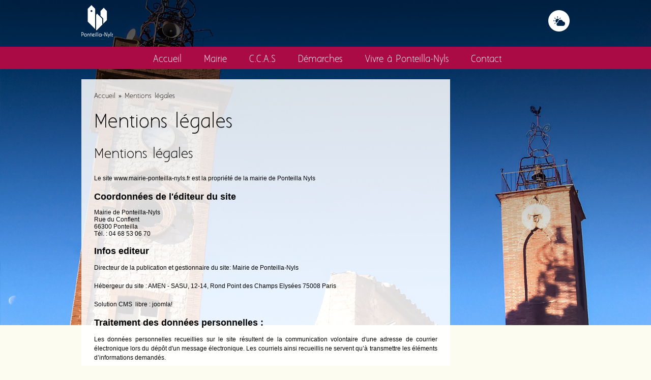

--- FILE ---
content_type: text/html; charset=utf-8
request_url: http://mairie-ponteilla-nyls.fr/mentions-legales
body_size: 21224
content:
<!DOCTYPE html>
<!--[if lt IE 7]> <html class="ie6 ie" lang="fr" dir="ltr"> <![endif]-->
<!--[if IE 7]>    <html class="ie7 ie" lang="fr" dir="ltr"> <![endif]-->
<!--[if IE 8]>    <html class="ie8 ie" lang="fr" dir="ltr"> <![endif]-->
<!--[if gt IE 8]> <!--> <html class="" lang="fr" dir="ltr"> <!--<![endif]-->
<head>
  <meta charset="utf-8" />
<link rel="shortcut icon" href="http://mairie-ponteilla-nyls.fr/sites/all/themes/framework/favicon.ico" type="image/vnd.microsoft.icon" />
<link rel="shortlink" href="/node/8" />
<link rel="canonical" href="/mentions-legales" />
<meta name="Generator" content="Drupal 7 (http://drupal.org)" />
  <!-- Set the viewport width to device width for mobile -->
  <meta name="viewport" content="width=device-width, initial-scale=1" />
  <title>Mentions légales | Mairie Ponteilla</title>
  <style type="text/css" media="all">
@import url("http://mairie-ponteilla-nyls.fr/modules/system/system.base.css?rlc97l");
@import url("http://mairie-ponteilla-nyls.fr/modules/system/system.menus.css?rlc97l");
@import url("http://mairie-ponteilla-nyls.fr/modules/system/system.messages.css?rlc97l");
@import url("http://mairie-ponteilla-nyls.fr/modules/system/system.theme.css?rlc97l");
</style>
<style type="text/css" media="all">
@import url("http://mairie-ponteilla-nyls.fr/sites/all/modules/calendar/css/calendar_multiday.css?rlc97l");
@import url("http://mairie-ponteilla-nyls.fr/modules/comment/comment.css?rlc97l");
@import url("http://mairie-ponteilla-nyls.fr/sites/all/modules/date/date_api/date.css?rlc97l");
@import url("http://mairie-ponteilla-nyls.fr/sites/all/modules/date/date_popup/themes/datepicker.1.7.css?rlc97l");
@import url("http://mairie-ponteilla-nyls.fr/sites/all/modules/date/date_repeat_field/date_repeat_field.css?rlc97l");
@import url("http://mairie-ponteilla-nyls.fr/modules/field/theme/field.css?rlc97l");
@import url("http://mairie-ponteilla-nyls.fr/modules/node/node.css?rlc97l");
@import url("http://mairie-ponteilla-nyls.fr/modules/search/search.css?rlc97l");
@import url("http://mairie-ponteilla-nyls.fr/modules/user/user.css?rlc97l");
@import url("http://mairie-ponteilla-nyls.fr/sites/all/modules/views/css/views.css?rlc97l");
</style>
<style type="text/css" media="all">
@import url("http://mairie-ponteilla-nyls.fr/sites/all/modules/ctools/css/ctools.css?rlc97l");
@import url("http://mairie-ponteilla-nyls.fr/sites/all/libraries/fancybox/source/jquery.fancybox.css?rlc97l");
@import url("http://mairie-ponteilla-nyls.fr/sites/all/modules/custom_search/custom_search.css?rlc97l");
</style>
<style type="text/css" media="all">
@import url("http://mairie-ponteilla-nyls.fr/sites/all/themes/framework/slick/slick/slick.css?rlc97l");
@import url("http://mairie-ponteilla-nyls.fr/sites/all/themes/framework/slick/slick/slick-theme.css?rlc97l");
@import url("http://mairie-ponteilla-nyls.fr/sites/all/themes/framework/style.css?rlc97l");
</style>
  <script type="text/javascript" src="http://mairie-ponteilla-nyls.fr/sites/all/modules/jquery_update/replace/jquery/1.11/jquery.min.js?v=1.11.2"></script>
<script type="text/javascript" src="http://mairie-ponteilla-nyls.fr/misc/jquery.once.js?v=1.2"></script>
<script type="text/javascript" src="http://mairie-ponteilla-nyls.fr/misc/drupal.js?rlc97l"></script>
<script type="text/javascript" src="http://mairie-ponteilla-nyls.fr/misc/form.js?v=7.60"></script>
<script type="text/javascript" src="http://mairie-ponteilla-nyls.fr/sites/all/modules/admin_menu/admin_devel/admin_devel.js?rlc97l"></script>
<script type="text/javascript" src="http://mairie-ponteilla-nyls.fr/sites/default/files/languages/fr_j-sJx4m2u2inJDm3dSS-8QDH0FZKt0jp0Nr9Qz-MFJc.js?rlc97l"></script>
<script type="text/javascript" src="http://mairie-ponteilla-nyls.fr/sites/all/modules/fancybox/fancybox.js?rlc97l"></script>
<script type="text/javascript" src="http://mairie-ponteilla-nyls.fr/sites/all/libraries/fancybox/source/jquery.fancybox.pack.js?rlc97l"></script>
<script type="text/javascript" src="http://mairie-ponteilla-nyls.fr/sites/all/libraries/fancybox/lib/jquery.mousewheel-3.0.6.pack.js?rlc97l"></script>
<script type="text/javascript" src="http://mairie-ponteilla-nyls.fr/sites/all/libraries/fancybox/source/helpers/jquery.fancybox-media.js?rlc97l"></script>
<script type="text/javascript" src="http://mairie-ponteilla-nyls.fr/sites/all/modules/custom_search/js/custom_search.js?rlc97l"></script>
<script type="text/javascript" src="http://mairie-ponteilla-nyls.fr/sites/all/themes/framework/jquery.cycle.lite.js?rlc97l"></script>
<script type="text/javascript" src="http://mairie-ponteilla-nyls.fr/sites/all/themes/framework/global.js?rlc97l"></script>
<script type="text/javascript">
<!--//--><![CDATA[//><!--
jQuery.extend(Drupal.settings, {"basePath":"\/","pathPrefix":"","ajaxPageState":{"theme":"framework","theme_token":"nmoOHWj4NQ2vAk-GrFE9U6VSyJYps_pwy9HJtEF42ek","js":{"sites\/all\/modules\/jquery_update\/replace\/jquery\/1.11\/jquery.min.js":1,"misc\/jquery.once.js":1,"misc\/drupal.js":1,"misc\/form.js":1,"sites\/all\/modules\/admin_menu\/admin_devel\/admin_devel.js":1,"public:\/\/languages\/fr_j-sJx4m2u2inJDm3dSS-8QDH0FZKt0jp0Nr9Qz-MFJc.js":1,"sites\/all\/modules\/fancybox\/fancybox.js":1,"sites\/all\/libraries\/fancybox\/source\/jquery.fancybox.pack.js":1,"sites\/all\/libraries\/fancybox\/lib\/jquery.mousewheel-3.0.6.pack.js":1,"sites\/all\/libraries\/fancybox\/source\/helpers\/jquery.fancybox-media.js":1,"sites\/all\/modules\/custom_search\/js\/custom_search.js":1,"sites\/all\/themes\/framework\/jquery.cycle.lite.js":1,"sites\/all\/themes\/framework\/global.js":1},"css":{"modules\/system\/system.base.css":1,"modules\/system\/system.menus.css":1,"modules\/system\/system.messages.css":1,"modules\/system\/system.theme.css":1,"sites\/all\/modules\/calendar\/css\/calendar_multiday.css":1,"modules\/comment\/comment.css":1,"sites\/all\/modules\/date\/date_api\/date.css":1,"sites\/all\/modules\/date\/date_popup\/themes\/datepicker.1.7.css":1,"sites\/all\/modules\/date\/date_repeat_field\/date_repeat_field.css":1,"modules\/field\/theme\/field.css":1,"modules\/node\/node.css":1,"modules\/search\/search.css":1,"modules\/user\/user.css":1,"sites\/all\/modules\/views\/css\/views.css":1,"sites\/all\/modules\/ctools\/css\/ctools.css":1,"sites\/all\/libraries\/fancybox\/source\/jquery.fancybox.css":1,"sites\/all\/modules\/custom_search\/custom_search.css":1,"sites\/all\/themes\/framework\/slick\/slick\/slick.css":1,"sites\/all\/themes\/framework\/slick\/slick\/slick-theme.css":1,"sites\/all\/themes\/framework\/style.css":1}},"fancybox":{"options":{"width":620},"helpers":{"media":[]},"selectors":[".fancybox"]},"custom_search":{"form_target":"_self","solr":0},"urlIsAjaxTrusted":{"\/mentions-legales":true}});
//--><!]]>
</script>
  <!-- IE Fix for HTML5 Tags -->
  <!--[if lt IE 9]>
    <script src="http://html5shiv.googlecode.com/svn/trunk/html5.js"></script>
  <![endif]-->
  </head>

<body class="html not-front not-logged-in no-sidebars page-node page-node- page-node-8 node-type-page" >
    <div id="container-wrapper" >

<div id="container" class="clearfix">

  <div id="skip-link">
    <a href="#main-content" class="element-invisible element-focusable">Aller au contenu principal</a>
          <a href="#navigation" class="element-invisible element-focusable">Skip to navigation</a>
      </div>

  <header id="header" role="banner" class="clearfix">
	      <a href="/" title="Accueil" id="logo">
        <img src="/sites/all/themes/framework/img/logo-white.png" alt="Accueil" />
      </a>
        
    <div class="region region-header">
  <section id="block-block-7" class="block block-block">

      
  <div class="content">
    <p><a  class="fancybox" href="/sites/all/themes/framework/meteo.html" data-fancybox-type="iframe"> Voir les prévisions météo <img src="/sites/all/themes/framework/img/picto-meteo.png" alt="" /></a></p>
  </div>
  
</section> <!-- /.block -->
</div>
 <!-- /.region -->

  </header> <!-- /#header -->

          <nav id="navigation" role="navigation" class="clearfix">
         <!--if block in navigation region, override $main_menu and $secondary_menu-->
          <div class="region region-navigation">
  <section id="block-system-main-menu" class="block block-system block-menu">

      
  <div class="content">
    <ul class="menu"><li class="first leaf"><a href="/" title="">Accueil</a></li>
<li class="expanded"><a href="/mairie/mot-maire">Mairie</a><ul class="menu"><li class="first leaf"><a href="/mairie/mot-maire">Le mot du Maire</a></li>
<li class="leaf"><a href="/mairie/equipe-municipale">Equipe municipale</a></li>
<li class="leaf"><a href="/mairie/organigramme">Organigramme</a></li>
<li class="collapsed"><a href="/mairie/conseils-municipaux">Conseils municipaux</a></li>
<li class="leaf"><a href="/mairie/bulletins-municipaux">Bulletins municipaux</a></li>
<li class="last leaf"><a href="/mairie/conseil-communal-des-enfants-et-des-jeunes">Conseil communal des enfants et des jeunes</a></li>
</ul></li>
<li class="expanded"><a href="/ccas/presentation">C.C.A.S</a><ul class="menu"><li class="first leaf"><a href="/ccas/presentation">Présentation</a></li>
<li class="leaf"><a href="/ccas/prestations">Prestations</a></li>
<li class="last collapsed"><a href="/ccas/comptes-rendus">Comptes rendus</a></li>
</ul></li>
<li class="expanded"><a href="/demarches/etat-civil">Démarches</a><ul class="menu"><li class="first collapsed"><a href="/demarches/etat-civil">Etat civil</a></li>
<li class="collapsed"><a href="/demarches/urbanisme">Urbanisme</a></li>
<li class="leaf"><a href="/demarches/location-salles">Location de salles</a></li>
<li class="leaf"><a href="/demarches/police-municipale">Police municipale</a></li>
<li class="leaf"><a href="/demarches/appel-doffres">Appel d&#039;offres</a></li>
<li class="leaf"><a href="/demarches/enfance-jeunesse">Enfance &amp; Jeunesse</a></li>
<li class="leaf"><a href="/demarches/nouveaux-arrivants">Nouveaux arrivants</a></li>
<li class="collapsed"><a href="/demarches/environnement-proprete">Environnement &amp; Propreté</a></li>
<li class="leaf"><a href="/demarches/liste-electorales">Liste électorales</a></li>
<li class="leaf"><a href="/demarches/objets-trouves">Objets trouvés</a></li>
<li class="last leaf"><a href="/demarches/transports">Transports</a></li>
</ul></li>
<li class="expanded"><a href="/historique">Vivre à Ponteilla-Nyls</a><ul class="menu"><li class="first leaf"><a href="/historique">Historique</a></li>
<li class="leaf"><a href="/vivre-ponteilla-nyls/fetes-et-animations">Fêtes et animations</a></li>
<li class="collapsed"><a href="/animation-culturelle">Médiathèque</a></li>
<li class="leaf"><a href="/vivre-ponteilla-nyls/assistantes-maternelles">Assistantes maternelles</a></li>
<li class="collapsed"><a href="/vivre-ponteilla-nyls/associations">Associations</a></li>
<li class="collapsed"><a href="/vivre-ponteilla-nyls/artisans">Artisans</a></li>
<li class="collapsed"><a href="/vivre-ponteilla-nyls/commerces">Commerces</a></li>
<li class="collapsed"><a href="/vivre-ponteilla-nyls/producteurs">Producteurs</a></li>
<li class="collapsed"><a href="/vivre-ponteilla-nyls/sante">Santé</a></li>
<li class="leaf"><a href="/vivre-ponteilla-nyls/gites-chambres-dhotes">Gîtes - Chambres d’hôtes</a></li>
<li class="leaf"><a href="/vivre-ponteilla-nyls/bienvenue-ponteilla-nyls">Bienvenue à Ponteilla-Nyls</a></li>
<li class="last collapsed"><a href="/vivre-ponteilla-nyls/loisirs">Loisirs</a></li>
</ul></li>
<li class="last leaf"><a href="/contact-mairie">Contact</a></li>
</ul>  </div>
  
</section> <!-- /.block -->
</div>
 <!-- /.region -->
                      </nav> <!-- /#navigation -->
        


  <section id="main" role="main" class="clearfix">
  
  	<aside id="sidebar-first" role="complementary" class="sidebar clearfix">
            	                    </aside>  <!-- /#sidebar-first -->
  
        <a id="main-content"></a>
        <div id="content-wrapper">
		<nav class="breadcrumb"><h2 class="element-invisible">Vous êtes ici</h2><a href="/">Accueil</a> » Mentions légales</nav>                <h1 class="title" id="page-title">Mentions légales</h1>                                        <section id="block-views-715920b362f503262bf51cfa9ceeba65" class="block block-views">

      
  <div class="content">
    <div class="view view-image-de-fond-de-page-de-base view-id-image_de_fond_de_page_de_base view-display-id-block view-dom-id-55b3fc5353acdabed3929b9668a66434">
        
  
  
      <div class="view-content">
        <div class="views-row views-row-1 views-row-odd views-row-first views-row-last">
      
  <div class="views-field views-field-field-image-de-fond">        <div class="field-content"><img typeof="foaf:Image" src="http://mairie-ponteilla-nyls.fr/sites/default/files/styles/1600x800/public/default_images/slider2_0.jpg?itok=ViNDEeXZ" width="1600" height="800" alt="" /></div>  </div>  </div>
    </div>
  
  
  
  
  
  
</div>  </div>
  
</section> <!-- /.block -->


  
  <div class="content">
    <div class="field field-name-body field-type-text-with-summary field-label-hidden"><div class="field-items"><div class="field-item even" property="content:encoded"><h1>Mentions légales</h1>
<p>Le site www.mairie-ponteilla-nyls.fr est la propriété de la mairie de Ponteilla Nyls</p>
<h2>Coordonnées de l'éditeur du site</h2>
<div>Mairie de Ponteilla-Nyls</div>
<div>Rue du Conflent</div>
<div>66300 Ponteilla</div>
<div>Tél. : 04 68 53 06 70</div>
<h2>Infos editeur</h2>
<p>Directeur de la publication et gestionnaire du site: Mairie de Ponteilla-Nyls</p>
<p>Hébergeur du site : AMEN - SASU, 12-14, Rond Point des Champs Elysées 75008 Paris</p>
<p>Solution CMS&nbsp; libre : joomla!</p>
<h2>Traitement des données personnelles :</h2>
<p>Les données personnelles recueillies sur le site résultent de la communication volontaire d'une adresse de courrier électronique lors du dépôt d'un message électronique. Les courriels ainsi recueillis ne servent qu’à transmettre les éléments d’informations demandés.</p>
<p>Nous vous rappelons que vous disposez d'un droit d'accès, de modification, de rectification et de suppression des données qui vous concernent (art. 34 de la loi "Informatique et libertés" du 6 janvier 1978).</p>
<p>Pour exercer ce droit, adressez-vous à la Mairie de Ponteilla-Nyls.</p>
<p>Les adresses électroniques collectées ne feront l’objet d’aucune cession, ni d’aucun traitement de la part de la Ville de Ponteilla Nyls.</p>
<p>En raison du caractère nominatif d'une adresse électronique, et du caractère privé et confidentiel du courrier, les utilisateurs sont informés qu'ils disposent d'un droit d'accès aux informations nominatives les concernant et d'un droit de rectification en vertu des dispositions de la loi du 6 janvier 1978 précitée.</p>
<p>Ces droits peuvent être exercés sur simple demande écrite auprès de :</p>
<p>Mairie</p>
<p>Rue du Conflent</p>
<p>66300 Ponteilla</p>
<p>Tél. : 04-68-53-06-70</p>
<h2>Droits d'auteurs :</h2>
<p>L'ensemble du site www.mairie-ponteilla-nyls.fr relève de la législation française et internationale sur le droit d'auteur et la propriété intellectuelle. Tous les droits des auteurs des œuvres protégées reproduites et communiquées sur ce site, sont réservés.</p>
<p>Toute représentation et/ou reproduction et/ou exploitation partielle ou totale de ce site, par quelques procédés que se soient, sans autorisation expresse et préalable est interdite et constituerait une contrefaçon au sens des articles L 335-2 et suivants du code de la propriété intellectuelle.</p>
<h2>Crédits photo et remerciements :</h2>
<p>Les photographies de la commune ont été réalisée par Marion Delmas&nbsp;et d'autres agents de la commune de Ponteilla et restent la propriété de leurs auteurs.</p>
<h2>Avertissements</h2>
<p>Les informations publiées sont régulièrement vérifiées. Cependant, malgré tous les soins apportés, le site peut comporter des inexactitudes, des défauts de mise à jour ou des erreurs typographiques.</p>
<p>Si vous constatez une omission, erreur ou correction, vous pouvez vous adresser un courriel par le biais du formulaire de contact.</p>
<p>La Ville de Ponteilla Nyls ne peut être tenue responsable de l'interprétation que vous pourriez faire des informations contenues dans ce site. Il appartient à l'utilisateur de ce site de prendre toutes les mesures appropriées de façon à protéger ses propres données et/ou logiciels de la contamination par d'éventuels virus circulant sur le réseau Internet. De manière générale, la ville de Ponteilla Nyls décline toute responsabilité à un éventuel dommage survenu pendant la consultation du présent site.</p>
<h2>Les liens</h2>
<p>Les liens proposés par le site de la Ville vers d'autres sites sont communiqués à titre indicatif et ne sauraient engager la responsabilité de la Ville de Ponteilla-Nyls, tant en ce qui concerne les contenus que les conditions d'accès. Par ailleurs, la mairie ne peut être tenue responsable du contenu (éditoriaux, illustrations ...) des sites vers lesquels ses sites renvoient.</p>
<p>A l'inverse, toute personne (physique ou morale) souhaitant créer un ou (des) lien(s) vers une ou plusieurs page(s) du présent site doit préalablement en informer la mairie.</p>
</div></div></div>  </div>

      <footer>
                </footer>
  
  
    </div>
  </section> <!-- /#main -->
  
 
    
  

  
  <footer id="footer" role="contentinfo" class="clearfix">
    <div class="region region-footer">
  <section id="block-block-1" class="block block-block">

      
  <div class="content">
    <iframe src="https://www.google.com/maps/d/embed?mid=z9G29MLkwG0I.klSq_DJdDEM4" width="640" height="480"></iframe>  </div>
  
</section> <!-- /.block -->
<section id="block-block-4" class="block block-block">

        <h2 class="block-title">Contact</h2>
    
  <div class="content">
    <p>TEL : 04 68 53 06 70</p>
<p><a href="/contact">ENVOYER UN EMAIL</a></p>
<p><span style="font-size: 12px; text-transform: none; font-family: helvetica;">Ouverture Mairie <br>du Lundi au Vendredi 8h30 à 12h00 et 16h00 à 18h00 <br>Annexe Mairie de Nyls <br>Mercredi 15h00 à 18h00</span></p>
  </div>
  
</section> <!-- /.block -->
<section id="block-search-form" class="block block-search">

        <h2 class="block-title">Rechercher</h2>
    
  <div class="content">
    <form class="search-form" role="search" action="/mentions-legales" method="post" id="search-block-form" accept-charset="UTF-8"><div><div class="container-inline">
    <div class="form-item form-type-textfield form-item-search-block-form">
  <input title="Indiquer les termes à rechercher" class="custom-search-box form-text" placeholder="votre recherche" type="search" id="edit-search-block-form--2" name="search_block_form" value="" size="15" maxlength="128" />
</div>
<fieldset class="custom_search-popup form-wrapper" id="edit-popup"><div class="fieldset-wrapper"><div class="form-item form-type-textfield form-item-custom-search-criteria-phrase">
  <label for="edit-custom-search-criteria-phrase">Contenant l'expression </label>
 <input type="search" id="edit-custom-search-criteria-phrase" name="custom_search_criteria_phrase" value="" size="15" maxlength="255" class="form-text" />
</div>
<div class="form-item form-type-textfield form-item-custom-search-criteria-or">
  <label for="edit-custom-search-criteria-or">Contenant n'importe lequel des mots </label>
 <input type="search" id="edit-custom-search-criteria-or" name="custom_search_criteria_or" value="" size="15" maxlength="255" class="form-text" />
</div>
<div class="form-item form-type-textfield form-item-custom-search-criteria-negative">
  <label for="edit-custom-search-criteria-negative">Ne contenant aucun des mots </label>
 <input type="search" id="edit-custom-search-criteria-negative" name="custom_search_criteria_negative" value="" size="15" maxlength="255" class="form-text" />
</div>
</div></fieldset>
<div class="form-actions form-wrapper" id="edit-actions"><input type="submit" id="edit-submit" name="op" value="Ok" class="form-submit" /></div><input type="hidden" name="form_build_id" value="form-nhrAkRuVaznDO9H68nfZ4PujEC5KSG33FvsCwasmmYY" />
<input type="hidden" name="form_id" value="search_block_form" />
</div>
</div></form>  </div>
  
</section> <!-- /.block -->
<section id="block-block-3" class="block block-block">

      
  <div class="content">
    <p><a href="/mentions-legales">Mentions légales</a></p>
  </div>
  
</section> <!-- /.block -->
<section id="block-block-2" class="block block-block">

      
  <div class="content">
    <p><a href="https://www.facebook.com/mairiedeponteillanyls/" target="_blank"><img alt="Facebook" title="Facebook" height="75" width="69" class="media-element file-default" data-delta="1" typeof="foaf:Image" src="http://www.mairie-ponteilla-nyls.fr/sites/default/files/facebook.png" /></a></p>
  </div>
  
</section> <!-- /.block -->
</div>
 <!-- /.region -->
      </footer> <!-- /#footer -->

</div> <!-- /#container -->
</div>    <script type="text/javascript" src="/sites/all/themes/framework/slick/slick/slick.min.js"></script>
</body>

</html>

--- FILE ---
content_type: text/css
request_url: http://mairie-ponteilla-nyls.fr/sites/all/themes/framework/style.css?rlc97l
body_size: 18924
content:
/* Drupal 7 Framework - Created by André Griffin
------------------------------------------------
[Table of contents]

 0.Reset
 1.Global
 2.Layout
 3.Main
 4.Sidebars
 5.Header
 6.Navigation
 7.Nodes
 8.Comments
 9.Blocks
10.Footer
11.CSS Support

Font sizes: 16px base font with 24px line-height
------------------------------------------------
       font-size / line-height / margin-top
------------------------------------------------
40px = 2.5em     / 1.2         / 0.6em
32px = 2em       / 1.5         / 0.75em
24px = 1.5em     / 1           / 1em
20px = 1.25em    / 1.2         / 1.2em
16px = 1em       / 1..5        / 1.5em
14px = 0.875em   / 1.7143      / 1.7143em
13px = 0.8125em  / 1.8462      / 1.8462em
12px = 0.75em    / 2           / 2em
10px = 0.625em   / 2.4         / 2.4em

Equation for font sizing: 
  Desired px ÷ Default (or parent) px = em size
------------------------------------------------*/

/**
 * 0.RESET 
 */


/*@import "reset.css";*/

@import "font/amatic/stylesheet.css";
@import "font/aaargh/stylesheet.css";

/*
font-family: 'amatic_scregular';
font-family: 'amaticbold';

font-family: 'aaarghnormal';

*/

/**
 * 1.GLOBAL
 */

html{
	display:block;
	min-width:960px;}

body {
  font-family: 'aaarghnormal';
	font-weight:normal;
	font-size:12px;
	color:#000;
	background:#fdfcf0;
	margin:0;
	padding:0;
  width:100%;
  min-width:960px;
 
}

h1{
	font-family: 'aaarghnormal';
	}

h2, h3, h4, h5, h6, .h1, .h2, .h3, .h4, .h5, .h6 {
	font-family:Gotham, "Helvetica Neue", Helvetica, Arial, sans-serif;
  font-style: normal;
  font-weight:bold;
  
}

h1, .h1 {
	font-weight: normal;
  font-size: 2em;
  line-height: 1.5;
  margin-top: 0.75em;
}

h2, .h2 {
  font-size: 1.5em;
  line-height: 1;
  margin-top: 1em;
}

h3, .h3 {
  font-size: 1.25em;
  line-height: 1.2;
  margin-top: 1.2em;
}

h4, h5, h6, .h4, .h5, .h6 {
  font-size: 1em;
  font-weight: bold;
  line-height: 1.5;
  margin-top: 1.5em;
}

p {
  font-size: 1em;
  line-height: 1.5;
  margin: 0 0 1.5em 0;
}

a { text-decoration:none;
	color:#000;}

a:visited {color: #ab0b45; }

a:hover, a:active, li a.active  { color: #ab0b45; }

a:focus { outline: thin dotted; }

a:hover, a:active { outline: 0; }

/* apply common styling after reset.css */

li ul, li ol {  margin: 0; }
ul, ol {  margin: 0 1.5em 1.5em 0;  padding-left: 1.5em; }
ul {  list-style-type: disc; }
ol {  list-style-type: decimal; }
dl {  margin: 0 0 1.5em 0; }
dl dt {  font-weight: bold; }
dd {  margin-left: 1.5em; }
hr {  background: #666;  border: none;  clear: both;  float: none;  height: 1px;  margin: 0 0 1.4375em;  width: 100%; }
fieldset {  border: 1px solid #ccc;  margin: 0 0 1.4375em;  padding: 1.5em; }
table {  margin-bottom: 1.5em;  width: 100%; }
th, tr, td {  vertical-align: middle; }
th { padding-right: 1em; }
.sticky-header th, .sticky-table th {  border-bottom: 3px solid #ccc;  padding-right: 1em;  text-align: left; }

/**
 * 2.LAYOUT
 */

#container {
	background:url(img/bg-degrade.png) top repeat-x;
  margin: 0 ;
  padding: 0 ;
  position:relative;
  min-width:960px;
  width: 100%;
  height:100%;
}

body.front #container {
	background:none;}

/**
 * 3.MAIN
 */

/* 1 column: global values*/

#main {
	width:960px;
  display: block;
  margin: 20px auto 40px auto;
}

/* 3 columns */

body.two-sidebars #main {
  float: left;
  margin: 0 0 0 240px;
  padding: 0;
  width: 460px;
}

/* 2 columns: sidebar-first */

body.sidebar-first #main {
  float: right;
  margin: 0;
  padding: 0;
  width: 700px;
}

/* 2 columns: sidebar-second */

body.sidebar-second #main {
  float: left;
  margin: 0;
  padding: 0;
  width: 700px;
}

/**
 * 4.SIDEBARS
 */

/* 3 columns: sidebar-first */

body.two-sidebars #sidebar-first {
  float: left;
  margin: 0 0 0 -700px;
  padding: 0;
  width: 220px;
}

/* 3 columns: sidebar-second */

body.two-sidebars #sidebar-second {
  float: right;
  margin: 0;
  padding: 0;
  width: 220px;
}

/* 2 columns: sidebar-first */

body.sidebar-first #sidebar-first {
  float: left;
  margin: 0;
  padding: 0;
  width: 220px;
}

/* 2 columns: sidebar-second */

body.sidebar-second #sidebar-second {
  float: right;
  margin: 0;
  padding: 0;
  width: 220px;
}

/**
 * 5.HEADER
 */

#header {
	position:relative;
  margin: 0 auto;
  padding: 10px 0;
  width:960px;
}

#header #logo {
  margin: 0 ;
}

#header #site-name-slogan {
  float: left;
  margin: 0 0 1.5em;
}

#header #site-name {
  font-family: Arial, Helvetica, sans-serif;
  font-size: 2.5em;
  font-weight: 700;
  line-height: 1.2;
  margin: 0;
}

#header #site-name a:hover {
  text-decoration: none;
}

#header #site-slogan {
  margin: 0;
}

/**
 * 6.NAVIGATION
 */

body.front #navigation {
	z-index:500;
  position: absolute;
    bottom: 0;
    left: 0;
    text-align: center;
    height: 44px;
    width: 100%;
	min-width:960px;
    background: #fff;
  margin: 0;
  padding: 0;
}

#navigation {
	position:relative;
	z-index:300;
	clear:both;
    text-align: center;
    height: 44px;
    width: 100%;
	min-width:960px;
    background: #ab0b45;
  margin: 0;
  padding: 0;
}

#navigation ul#main-menu {
  padding: 0;
    width: 960px;
    margin: 0 auto;
}

#navigation ul#main-menu li:nth-child(1){
	padding-left:0;
	background:none;}


body.front #navigation ul#main-menu li {
	 background: url(img/separateur-menu.png) left 14px no-repeat;
	 padding: 0 12px 0 28px;}

#navigation ul#main-menu li {
     position: relative;
    padding: 0 ;
    font-size: 16px;
    display: inline-block;
}

body.front #navigation ul#main-menu li a {
      text-decoration: none;
	  padding:15px 0 8px 0;
    color: #000;
}

#navigation ul#main-menu li a {
	display:block;
	padding:15px 20px 8px 20px;
      text-decoration: none;
    color: #fff;
}

#navigation ul#main-menu li a.active-trail, #navigation ul#main-menu li a:hover{
	background:#fff;
	color:#000;}
	
/*MENU BLOC*/

ul li.expanded{
	list-style:none;}

#navigation .content > ul.menu {
	text-align:center;
  padding: 0;
    width: 960px;
    margin: 0 auto;
}

body.front #navigation ul.menu li {
	 background: url(img/separateur-menu.png) left 14px no-repeat;
	 padding: 0 7px 0 25px;}
	 
#navigation ul.menu li:nth-child(1){
	padding-left:0;
	background:none;}
	
body.front #navigation ul.menu li:nth-child(1){
	padding-left:0;
	background:none;}

#navigation ul.menu li {
     position: relative;
    padding: 0 ;
    font-size: 16px;
    display: inline-block;
}

body.front #navigation ul.menu li a {
      text-decoration: none;
	  padding:15px 0 8px 0;
    color: #000;
}

#navigation ul.menu li a {
	display:block;
	padding:15px 16px 8px 14px;
      text-decoration: none;
    color: #fff;
}

#navigation ul.menu li a.active-trail, #navigation ul.menu li a:hover{
	background:#fff;
	color:#000;}



#navigation ul.menu ul.menu{
	background:url(img/sous-menu-arrow-2.png) center top no-repeat;
	height:0;
	overflow:hidden;
	position:absolute;
	top:44px;
	text-align:center;
	left:50%;
	margin-left:-119px;
	padding:0;
	opacity:0;
	transition: 0.5s opacity, height 1s;
	-moz-transition: 0.5s opacity, height 1s;
	-ms-transition: 0.5s opacity, height 1s;
	-webkit-transition: 0.5s opacity, height 1s;}
	
	
#navigation ul.menu li:hover > ul.menu{
	height:auto;
	opacity:1;}	
	
#navigation ul.menu ul.menu li {
	background:#4D6A79;
	width:238px;
	margin:0;}
	
#navigation ul.menu li.active-trail ul.menu{
	display:none;}
	
#navigation ul.menu ul.menu li a{
	position:relative;
	padding:10px 15px;}
	
body.front #navigation ul.menu li:hover > ul.menu{
	display:block;}
	
body.front #navigation ul.menu ul.menu{
	background:url(img/sous-menu-arrow.png) center bottom no-repeat;
	text-align:center;
	display:none;
	padding:0 0 15px 0;
	bottom:39px;
	left:50%;
	margin-left:-119px;
	top:auto;}
	
body.front #navigation ul.menu ul.menu li {
	background:#ab0b45;
	padding:0;
	width:238px;
	margin:0;}
	
body.front #navigation ul.menu ul.menu li a{
	color:#fff;
	position:relative;
	padding:10px 15px;}
	
body.front #navigation ul.menu ul.menu li a:hover{
	color:#000;
	}
	
#sidebar-first{
	margin-right:15px;
	float:left;
	width:220px;}

 ul#secondary-menu {
	 
  clear: both;
  list-style: none;
  margin: 0;
  padding: 0;
}

 ul#secondary-menu li {
	background:#ab0b45;
  margin: 0;
  padding: 0;
}

 ul#secondary-menu li a {
  display: block;
  padding: 10px 15px;
  font-size:16px;
  color:#fff;
}

 ul#secondary-menu li a.active-trail, ul#secondary-menu li a:hover{
	 color:#000;
	 background:#fff;}

.breadcrumb {
  clear: both;
  padding: 0;
}

#skip-link {
  position: absolute;
}

/* menus and item lists */

.item-list ul {
  margin: 0;
  padding: 0 0 0 1.5em;
}

.item-list ul li {
  margin: 0;
  padding: 0;
}



ul.inline {
  clear: both;
}

ul.inline li {
  margin: 0;
  padding: 0 1em 0 0;
}

/* admin tabs */

.tabs-wrapper {
  border-bottom: 1px solid #333;
  margin: 0 0 1.4375em;
}

ul.primary {
  border: none;
  margin: 0;
  padding: 0;
}

ul.primary li a {
  background: none;
  border: none;
  display: block;
  float: left;
  line-height: 1.5em;
  margin: 0;
  padding: 0 1em;
}

ul.primary li a:hover, ul.primary li a.active {
  background: #666;
  border: none;
  color: #fff;
}

ul.primary li a:hover {
  background: #888;
  text-decoration: none;
}

ul.secondary {
  background: #666;
  border-bottom: none;
  clear: both;
  margin: 0;
  padding: 0;
}

ul.secondary li {
  border-right: none;
}

ul.secondary li a, ul.secondary li a:link {
  border: none;
  color: #ccc;
  display: block;
  float: left;
  line-height: 1.5em;
  padding: 0 1em;
}

ul.secondary li a:hover, ul.secondary li a.active {
  background: #888;
  color: #fff;
  text-decoration: none;
}

ul.secondary a.active {
  border-bottom: none;
}

/**
 * 7.NODES
 */

.node {
  margin-bottom: 1.5em;
}

/* tags */

.field-name-field-tags {
  margin: 0 0 1.5em;
}

.field-name-field-tags .field-item {
  margin: 0 1em 0 0;
}

.field-name-field-tags div {
  display: inline;
}

/* profile */

.profile {
  margin: 1.5em 0;
}

.profile h3 {
  border: none;
}

.profile dt {
  margin-bottom: 0;
}

.profile dd {
  margin-bottom: 1.5em;
}

.password-parent {
  width: 36em;
}

/**
 * 8.COMMENTS
 */

#comments {
  clear: both;
  margin-top: 1.5em;
}

.comment {
  margin-bottom: 1.5em;
}

.comment .new {
  color: red;
  text-transform: capitalize;
  margin-left: 1em;
}

/**
 * 9.BLOCKS
 */

.block {
  margin-bottom: 0;
}

/**
 * 10.FOOTER
 */

body.front #footer{
	 left:0;
  position: absolute;
	}

#footer {
	background:#f5f5f2;
	width:100%;
	height:290px;
	min-width:960px;
  clear: both;
  padding: 0;
}

#footer a.feed-icon {
  position: absolute;
  right: 0;
  top: 1.6667em;
}

/**
 * 11.CSS SUPPORT
 *
 * Built-in classes:
 * .clearfix                            | contain floats
 * .element-invisible                   | hide element visually
 * .element-invisible.element-focusable | allow element to be focusable when navigated to via keyboard
 * .element-hidden                      | hide visually and from screenreaders
 */
 
/* clear floats */
.clear { clear: both; }

/* display block */
.display-block { display: block; }

#block-views-slider-accueil-block{
	z-index:-1;
	position:fixed;
	top:0;
	left:0;
	width:100%;
	height:100%;}
	
#block-views-slider-accueil-block img{
	width:100%;
	height:auto;}
	
body.front #logo{
	position:fixed;
	top:0;
	left:0;}
	
body.front #page-title, body.front #first-time{
	display:none;}
	
#block-views-slider-accueil-block{
	}
	
	
#block-block-1 iframe{
	float:left;
	border:0;
	width:50%;
	height:290px;}
	
	
#block-search-form input{
	padding:5px;
	border:0;
	background: #e5e5e5;}
	
	
#block-search-form #edit-submit{
	border:0;
	background:none;}
	
#block-block-3{
	margin: 10px 0;}
	
#block-block-3 a{
	font-size:15px;}
	
#block-search-form{
	padding-top:20px;}
	
#block-search-form .block-title{
	font-family: 'aaarghnormal';
	font-size:15px;
	text-transform:uppercase;
	margin-top:0;
	}
	
#block-search-form .form-submit{
	font-family: 'aaarghnormal';
	font-size:15px;
	}
	
#block-block-4{
	padding: 0 30px 0 30px;
	margin-right:30px;
	margin-top:20px;
	border-right: 2px solid #e5e5e5;
	float:left;}
	
#block-block-4 a{
	color:#000;}
	
#block-block-4 a:hover{
	color:#9E3039;}

#block-block-4 h2{
	text-transform:uppercase;
	font-family: 'aaarghnormal';
	font-size:15px;
	margin: 0;}
	
#block-block-4 p{
	width:155px;
	background:#e5e5e5;
	padding:5px;
	margin:10px 0;
	text-transform:uppercase;
	font-family: 'aaarghnormal';
	font-size:15px;}
	
#block-block-5{
	cursor:pointer;
	position:absolute;
	top:-80px;
	right:10px;}
	
body.front #block-block-7{
	position: fixed;
    top: 10px;
    right: 20px;}
	
#block-block-7{
	position:absolute;
	top:20px;
	right:0;
	width:45px;
	height:45px;
	overflow:hidden;}
	
#block-block-7 .content{
	position: absolute;
    right: 0;
    top: 0;
    width: 300px;
    text-align: right;}

#block-block-7 a{
    font-size: 14px;
    color: #fff;
    font-weight: bold;
    vertical-align: middle;}
	

	
#block-block-7 a img{
	vertical-align: middle;}

	
.arrows{
	width: 90px;
    position: absolute;
    top: 500px;
    left: 50%;
    margin-left: -45px;}
	
.left-arrow{
	cursor:pointer;
	}
	
.right-arrow{
	cursor:pointer;
	}
	
.arrows div {
    position: absolute;
    font-size: 24px;
    color: #fff;
    width: 400px;
    text-align: center;
    margin-left: -155px;
    text-shadow: 1px 1px 2px #000;
    top: 50px;}
	
body.front .breadcrumb{
	display:none;}
	
#content-wrapper{
	display:inline-block;
	width:675px;
	min-height:422px;
	padding:25px;
	background:rgba(255,255,255,0.85);}
	
#content-wrapper .content{
	text-align:justify;
	font-family:Gotham, "Helvetica Neue", Helvetica, Arial, sans-serif;}
	
#content-wrapper .content a{
	color:#ab0b45;}

#content-wrapper .content p{
	text-align:justify;
	font-family:Gotham, "Helvetica Neue", Helvetica, Arial, sans-serif;}
	
#page-title{
	font-size:33px;
	margin:20px 0;}
	
#block-superfish-1{
	width:960px;
	margin:0 auto}
	
.sf-menu.sf-style-white{
	float:none;
	width:960px;
	}
	
.sf-menu.sf-style-white li, .sf-menu.sf-style-white.sf-navbar{
	background:none;}
	
.sf-menu li{
	background:none;
	float:none;
	display:inline-block;}
	
.sf-menu.sf-style-white a{
	font-size:16px;
	color:#000;
	border:0;}
	
	
#block-views-slider-accueil-block-1, #block-views-715920b362f503262bf51cfa9ceeba65{	
	z-index: -1;
    position: absolute;
    top: 0;
    left: 0;
	overflow:hidden;
    width: 100%;
    height: 100%;}
	
#block-views-slider-accueil-block-1 img, #block-views-715920b362f503262bf51cfa9ceeba65 img{
	position:fixed;
	top:0;
	left:0;
	width:100%;
	height:auto;}
	
#block-webform-client-block-6 .form-item label{
	font-size:14px;
	margin-bottom:5px;}

#block-webform-client-block-6 .form-item input,#block-webform-client-block-6 .form-item textarea{
	border:0;
	color:#fff;
	padding:5px;
	background:#ab0b45;}
	
#container-wrapper{
	position:relative;}
	
.clearfix:after{
	display:none;}
	
#block-views-urbanisme-block{}

#block-views-urbanisme-block .views-row{
	overflow:hidden;
	padding:0 1em 2px 1em;
	margin-bottom:5px;
background: rgb(255,255,255); /* Old browsers */
background: -moz-linear-gradient(top,  rgba(255,255,255,1) 0%, rgba(229,229,229,1) 100%); /* FF3.6+ */
background: -webkit-gradient(linear, left top, left bottom, color-stop(0%,rgba(255,255,255,1)), color-stop(100%,rgba(229,229,229,1))); /* Chrome,Safari4+ */
background: -webkit-linear-gradient(top,  rgba(255,255,255,1) 0%,rgba(229,229,229,1) 100%); /* Chrome10+,Safari5.1+ */
background: -o-linear-gradient(top,  rgba(255,255,255,1) 0%,rgba(229,229,229,1) 100%); /* Opera 11.10+ */
background: -ms-linear-gradient(top,  rgba(255,255,255,1) 0%,rgba(229,229,229,1) 100%); /* IE10+ */
background: linear-gradient(to bottom,  rgba(255,255,255,1) 0%,rgba(229,229,229,1) 100%); /* W3C */
filter: progid:DXImageTransform.Microsoft.gradient( startColorstr='#ffffff', endColorstr='#e5e5e5',GradientType=0 ); /* IE6-9 */
}
	
#block-views-urbanisme-block .views-row h2{
	cursor:pointer;
	margin:0;
	padding:1em 0;}
	
body.page-node-10 #content-wrapper img{
	float:left;
	margin: 0 20px 0 0;}
	
body.page-node-10 #content-wrapper .views-row{
	background:rgba(255,255,255,0.40);
	text-align:left;
	display:inline-block;
	width:330px;
	margin-bottom:20px;
	vertical-align:top;}
	
body.page-node-10 #content-wrapper h2{
	text-transform:uppercase;
	color:#ab0b45;
	font-size:17px;}
	
body.page-node-10 #content-wrapper .views-row .views-field-title{
	font-size:16px;
	margin-bottom:5px;}
	
body.page-node-10 #content-wrapper .views-row .views-field-field-domaines-d-intervention{
	font-style:italic;
	color:#666;
	margin-bottom:5px;}
	
#block-views-galerie-photo-block .views-row{
	width:220px;
	text-align:center;
	display:inline-block;
	margin-bottom:20px;
	vertical-align:top;}
	
body.node-type-galerie .field-name-field-photo .field-item{
	margin-bottom:15px;
	display:inline-block;}
	
body.node-type-galerie .field-name-field-photo .field-items div.even{
	margin-right:15px;}
	
.date-display-range{
	display:inline-block;}
	
.view .date-nav-wrapper .date-prev{
	background:#ab0b45;
	padding-right:5px;}

.view .date-nav-wrapper .date-next{
	background:#ab0b45;
	padding-left:5px;}
	
#content-wrapper .content .view .date-nav-wrapper .date-prev a, #content-wrapper .content .view .date-nav-wrapper .date-next a{
	color:#fff;}
	
.view-calendrier-2 ul{
	padding:0;}

.view-calendrier-2 ul li.views-row{
	padding:5px;
	list-style:none;}

.view-calendrier-2 ul li.views-row-odd{
	background:rgba(255,255,255,0.45);}
	
.view-calendrier-2 ul li.views-row .views-field-title span a{
	display:block;
	font-size:15px;
	margin-bottom:5px;
	color:#000;
	font-weight:bold}
	
#block-webform-client-block-6 {
	margin-right:30px;
	vertical-align:top;
	display:inline-block;
	width: 350px;}
	
#block-webform-client-block-6 input{
	width:340px;}
	
body.page-node-34 #content-wrapper > .content{
	margin-top:30px;
	vertical-align:top;
	display:inline-block;
	padding:0 20px 0 20px;;
	background:rgba(255,255,255,0.38);
	width:225px;}
	
body.page-node-34 #content-wrapper > footer{

	display:none;}
	
#block-views-actus-block{
	position:fixed;
	right:0;
	top:50%;
	margin-top:-100px;
	color:#fff;
	width:285px;
	}
	
#block-views-actus-block .block-title{
	
	color:rgba(255,255,255,0.8);
	margin:0 0 -6px -3px;
	font-size:40px;}
	
#block-views-actus-block .content{
	font-family: Gotham, "Helvetica Neue", Helvetica, Arial, sans-serif;
	background:rgba(255,255,255,0.8);
	padding:10px;
	color:#000;}
	
#block-views-actus-block .views-field-title a{
	font-family: 'aaarghnormal';
	font-size:24px;	
	color:#ab0b45;
	}
	
#block-views-actus-block .views-field-view-node a{
	
	display:inline-block;
	background:#ab0b45;
	color:#fff;
	padding:10px;}

body.front h2, body.front img{
	user-select : none;
}

.slick-arrow{
	bottom: -50px;
	top: inherit;
}

.slick-prev {
        left: inherit;
    right: 31px;
}

.slick-next {
    right: 0px;
}

.slick-prev:before, .slick-next:before {
    font-size: 26px;
}

--- FILE ---
content_type: text/css
request_url: http://mairie-ponteilla-nyls.fr/sites/all/themes/framework/font/amatic/stylesheet.css
body_size: 1043
content:
/* Generated by Font Squirrel (http://www.fontsquirrel.com) on September 18, 2014 */



@font-face {
    font-family: 'amatic_scregular';
    src: url('amaticsc-regular-webfont.eot');
    src: url('amaticsc-regular-webfont.eot?#iefix') format('embedded-opentype'),
         url('amaticsc-regular-webfont.woff2') format('woff2'),
         url('amaticsc-regular-webfont.woff') format('woff'),
         url('amaticsc-regular-webfont.ttf') format('truetype'),
         url('amaticsc-regular-webfont.svg#amatic_scregular') format('svg');
    font-weight: normal;
    font-style: normal;

}




@font-face {
    font-family: 'amaticbold';
    src: url('amatic-bold-webfont.eot');
    src: url('amatic-bold-webfont.eot?#iefix') format('embedded-opentype'),
         url('amatic-bold-webfont.woff2') format('woff2'),
         url('amatic-bold-webfont.woff') format('woff'),
         url('amatic-bold-webfont.ttf') format('truetype'),
         url('amatic-bold-webfont.svg#amaticbold') format('svg');
    font-weight: normal;
    font-style: normal;

}

--- FILE ---
content_type: text/css
request_url: http://mairie-ponteilla-nyls.fr/sites/all/themes/framework/font/aaargh/stylesheet.css
body_size: 376
content:
@font-face {
    font-family: 'aaarghnormal';
    src: url('Aaargh-webfont.eot');
    src: url('Aaargh-webfont.eot?#iefix') format('embedded-opentype'),
         url('Aaargh-webfont.woff') format('woff'),
         url('Aaargh-webfont.ttf') format('truetype'),
         url('Aaargh-webfont.svg#aaarghnormal') format('svg');
    font-weight: normal;
    font-style: normal;

}



--- FILE ---
content_type: application/javascript
request_url: http://mairie-ponteilla-nyls.fr/sites/all/themes/framework/global.js?rlc97l
body_size: 2593
content:
(function ($) {
$(document).ready(function() {
	
	var windowheight =  window.innerHeight ? window.innerHeight : $(window).height();
	var windowwidth = $(window).width();
	
//ACCUEIL	
	
if( $('body').hasClass('front')){

	//slider
	
	$('.slideshow').cycle({ 
			fx:     'fade', 
			timeout: 3000, 
			next:   '.right-arrow', 
			prev:   '.left-arrow' 
		});
		
    	
	
	$('.arrows').css({
		top : windowheight-200});
		
	// FIN SLIDER
	
	$('#navigation').css({
		top: windowheight-44
		});
	$('#footer').css({
		top: windowheight
		});
		
}	
// FIN ACCUEIL

	if(windowheight > windowwidth){
		
		$('#block-views-slider-accueil-block img').css({
			height : windowheight,
			width : 'auto'
			});
			
		$('#block-views-slider-accueil-block-1 img').css({
			height : $('#container-wrapper').height(),
			width : 'auto'
			});
		
		}else{
			$('#block-views-slider-accueil-block img').css({
			width : '100%',
			height : 'auto'
			});
			
			$('#block-views-slider-accueil-block-1 img').css({
			width : '100%',
			height : 'auto'
			});
			
			}


	$('#block-block-5').click(function(){
		$("html, body").animate({ scrollTop: $(document).height() }, 1000);
		});
	
	
	$('#block-block-7').hover(function(){
		$(this).animate({width : '300px'},400);
		},function(){
			$(this).animate({width : '45px'},400);
			});
			
//Sous-menu anim
	$('#block-views-urbanisme-block .views-row .views-field-body').slideToggle('slow');
	$('#block-views-urbanisme-block .views-row ').click(function(){
		$(this).find('.views-field-body').slideToggle('slow');
		
		})
			
	 
//RESIZE
	
$(window).resize(function(){
		windowheight = window.innerHeight ? window.innerHeight : $(window).height();
		windowwidth = $(window).width();
		
		if( $('body').hasClass('front')){
			$('#navigation').css({
			top: windowheight-44
			});
			
			$('#footer').css({
			top: windowheight
			});
			
			$('.arrows').css({
			top : windowheight-200});
		}
		
			if(windowheight > windowwidth){
		
		$('#block-views-slider-accueil-block img').css({
			height : windowheight,
			width : 'auto'
			});
			
		$('#block-views-slider-accueil-block-1 img').css({
			height : $('#container-wrapper').height(),
			width : 'auto'
			});
		
		}else{
			$('#block-views-slider-accueil-block img').css({
			width : '100%',
			height : 'auto'
			});
			
			$('#block-views-slider-accueil-block-1 img').css({
			width : '100%',
			height : 'auto'
			});
			
			}

			
		
});
	
	$('.view-actus .view-content').slick({
  slidesToShow: 1,
  slidesToScroll: 1,
  autoplay: true,
  autoplaySpeed: 3000
});
	
	

 });
}(jQuery));// JavaScript Document


